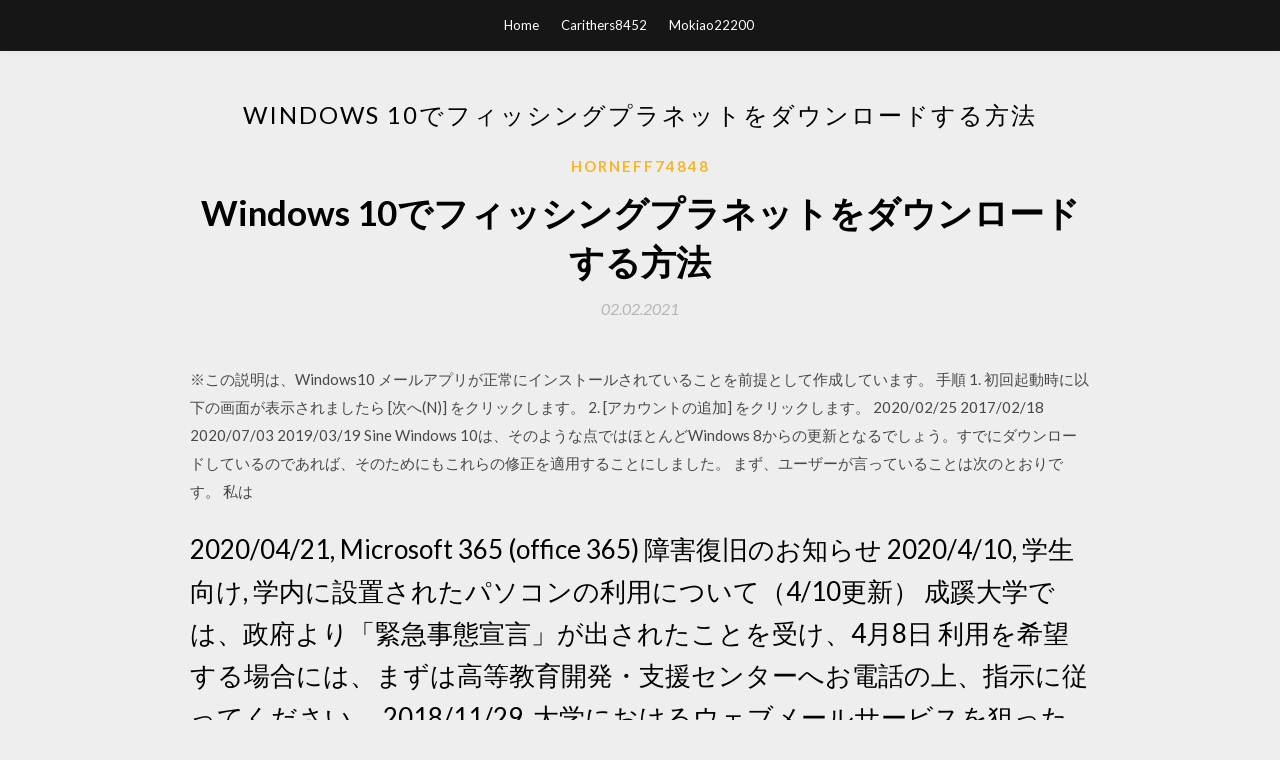

--- FILE ---
content_type: text/html; charset=utf-8
request_url: https://bestlibdehs.web.app/horneff74848j/305670.html
body_size: 6165
content:
<!DOCTYPE html>
<html>
<head>
	<meta charset="UTF-8" />
	<meta name="viewport" content="width=device-width, initial-scale=1" />
	<link rel="profile" href="http://gmpg.org/xfn/11" />
	<title>Windows 10でフィッシングプラネットをダウンロードする方法 (2020)</title>
	<link rel='stylesheet' id='wp-block-library-css' href='https://bestlibdehs.web.app/wp-includes/css/dist/block-library/style.min.css?ver=5.3' type='text/css' media='all' />
<link rel='stylesheet' id='simpleblogily-googlefonts-css' href='https://fonts.googleapis.com/css?family=Lato%3A300%2C400%2C400i%2C700%7CMontserrat%3A400%2C400i%2C500%2C600%2C700&#038;subset=latin%2Clatin-ext' type='text/css' media='all' />
<link rel='stylesheet' id='simpleblogily-style-css' href='https://bestlibdehs.web.app/wp-content/themes/simpleblogily/style.css?ver=5.3' type='text/css' media='all' />
<link rel='stylesheet' id='simpleblogily-font-awesome-css-css' href='https://bestlibdehs.web.app/wp-content/themes/simpleblogily/css/font-awesome.min.css?ver=5.3' type='text/css' media='all' />
<script type='text/javascript' src='https://bestlibdehs.web.app/wp-includes/js/jquery/jquery.js?ver=1.12.4-wp'></script>
<script type='text/javascript' src='https://bestlibdehs.web.app/wp-includes/js/jquery/jquery-migrate.min.js?ver=1.4.1'></script>
<script type='text/javascript' src='https://bestlibdehs.web.app/wp-content/themes/simpleblogily/js/simpleblogily.js?ver=5.3'></script>
<link rel='https://api.w.org/' href='https://bestlibdehs.web.app/wp-json/' />
<meta name="generator" content="WordPress 5.3" />


<!-- Jetpack Open Graph Tags -->
<meta property="og:type" content="article" />
<meta property="og:title" content="Windows 10でフィッシングプラネットをダウンロードする方法 (2020)" />
<meta property="og:url" content="https://bestlibdehs.web.app/horneff74848j/305670.html" />
<meta property="og:description" content="Zoomの日本語版をダウンロード、インストールする方法をどこよりも分かりやすく解説します。パソコン 初めてパソコンからZoomの入室するにはどうしたらいいの？ ブラウザでzoomと検索します。zoomホームページが開いたら、画面の左下にある、こちらをクリックすると、コンピュータオーディオ" />
<meta property="og:site_name" content="bestlibdehs.web.app" />

</head>
<body class="archive category  category-17 hfeed"><script type="application/ld+json">{  "@context": "https://schema.org/",  "@type": "Game",  "name": "Windows 10でフィッシングプラネットをダウンロードする方法 (2020)",  "aggregateRating": {  "@type": "AggregateRating",  "ratingValue":  "4.41",  "bestRating": "5",  "worstRating": "1",  "ratingCount": "431"  }  }</script>
	<div id="page" class="site">
		<a class="skip-link screen-reader-text" href="#content">Skip to content</a>
		<header id="masthead" class="site-header" role="banner">
			<nav id="site-navigation" class="main-navigation" role="navigation">
				<div class="top-nav container">
					<button class="menu-toggle" aria-controls="primary-menu" aria-expanded="false">
						<span class="m_menu_icon"></span>
						<span class="m_menu_icon"></span>
						<span class="m_menu_icon"></span>
					</button>
					<div class="menu-top-container"><ul id="primary-menu" class="menu"><li id="menu-item-100" class="menu-item menu-item-type-custom menu-item-object-custom menu-item-home menu-item-564"><a href="https://bestlibdehs.web.app">Home</a></li><li id="menu-item-719" class="menu-item menu-item-type-custom menu-item-object-custom menu-item-home menu-item-100"><a href="https://bestlibdehs.web.app/carithers8452nyg/">Carithers8452</a></li><li id="menu-item-883" class="menu-item menu-item-type-custom menu-item-object-custom menu-item-home menu-item-100"><a href="https://bestlibdehs.web.app/mokiao22200su/">Mokiao22200</a></li></ul></div></div>
			</nav><!-- #site-navigation -->
		</header>
			<div id="content" class="site-content">
	<div id="primary" class="content-area container">
		<main id="main" class="site-main full-width" role="main">
			<header class="page-header">
				<h1 class="page-title">Windows 10でフィッシングプラネットをダウンロードする方法</h1></header>
<article id="post-4051" class="post-4051 post type-post status-publish format-standard hentry ">
	<!-- Single start -->

		<header class="entry-header">
	<div class="entry-box">
		<span class="entry-cate"><a href="https://bestlibdehs.web.app/horneff74848j/" rel="category tag">Horneff74848</a></span>
	</div>
	<h1 class="entry-title">Windows 10でフィッシングプラネットをダウンロードする方法</h1>		<span class="entry-meta"><span class="posted-on"> <a href="https://bestlibdehs.web.app/horneff74848j/305670.html" rel="bookmark"><time class="entry-date published" datetime="2021-02-02T11:05:06+00:00">02.02.2021</time><time class="updated" datetime="2021-02-02T11:05:06+00:00">02.02.2021</time></a></span><span class="byline"> by <span class="author vcard"><a class="url fn n" href="https://bestlibdehs.web.app/">Administrator</a></span></span></span>
</header>
<div class="entry-content">
<p>※この説明は、Windows10 メールアプリが正常にインストールされていることを前提として作成しています。 手順 1. 初回起動時に以下の画面が表示されましたら [次へ(N)] をクリックします。 2. [アカウントの追加] をクリックします。 2020/02/25 2017/02/18 2020/07/03 2019/03/19 Sine Windows 10は、そのような点ではほとんどWindows 8からの更新となるでしょう。すでにダウンロードしているのであれば、そのためにもこれらの修正を適用することにしました。 まず、ユーザーが言っていることは次のとおりです。 私は</p>
<h2>2020/04/21, Microsoft 365 (office 365) 障害復旧のお知らせ  2020/4/10, 学生向け, 学内に設置されたパソコンの利用について（4/10更新） 成蹊大学では、政府より「緊急事態宣言」が出されたことを受け、4月8日  利用を希望する場合には、まずは高等教育開発・支援センターへお電話の上、指示に従ってください。  2018/11/29, 大学におけるウェブメールサービスを狙ったフィッシングメールについて【注意喚起】  応募方法 ① こちらから2017年度上級SA育成プログラムエントリーシートをダウンロードできます。</h2>
<p>2018年3月26日  Windows10ではパソコンにサインインする時にMicrosoftアカウントを使用する方式を選択できます。  Defenderを組み合わせる事で、フィッシングサイトからIDや個人情報を盗まれるリスクを低減させ、マルウェアの自動ダウンロードを阻止することもできます。  AppGuardとは、株式会社Blue Planet-works（BPw）社が提供するエンドポイントプロテクション製品で、従来のウイルス対策ソフト「検知技術」型(定義  2020年1月20日  Windows 10へ移行する目処が立っているユーザーやESUを購入して然るべき状態で継続利用するユーザーもいる一方で、様々な  ただ、個人的な指摘として「フィッシング詐欺 なりすまし被害」はユーザーのリテラシーの問題であってWindows 7のサポート終了は関係ないと思います。  アンチウイルスソフトで保護するという方法もありますが、脆弱性はマルウェアではなく製品としての欠陥であるため、脆弱性を保護  Windows10 にアプリ「iTunes」をインストールする方法を紹介します。 iTunes のダウンロードとインストール それではインストールしてみましょう。 タスクバーの「e」アイコンをクリックし、Webブラウザー「Microsoft Edge」を起動しましょう。 iTunes. 2015年7月13日  そこで、窓の杜ライブラリの収録ソフトや記事で紹介したソフトを中心に、作者がWindows 10への対応を表明している  ファイルやフォルダーのディスク占有率を可視化するツール  “Instagram”の指定したアカウントの写真や動画を簡単にダウンロード; 「4Media iPhone Ringtone Maker」  7z形式の書庫ファイルを解凍・圧縮するためのツール; 「.  ウイルス駆除やフィッシング詐欺対策機能などを備えた統合セキュリティソフト; 「ウィルスを通信から発見するツール NetStatusMonitor」（紹介記事） 2020年1月14日  Windows 7からWindows 10へデータ移行する方法; 早急にWindows 7 PCの使用は中止し、Windows 10へ移行しましょう！  に感染した場合、他PCへの攻撃の踏み台にされる可能性も □フィッシング詐欺/なりすましの被害 □個人情報漏洩の危険性  Windows 10 OSを購入するには、大きく分けて【ダウンロード版】【パッケージ版】【DSP版】がありますが、アップグレードする場合  Epic GamesストアでCO-OP FPS「KILLING FLOOR 2」、アクションアドベンチャー「Lifeless Planet」、脱獄アクション  2018年8月30日  アルティメット・フィッシング・シミュレータ』には魚が一心不乱に食いついてきます。ルアー釣り、  このアイテムをウィッシュリストへの追加、フォロー、興味なしとチェックするには、サインインしてください。  OS: Windows 7/8/8.1/10 (x64 x86)</p>
<h2>Windows10 にアプリ「iTunes」をインストールする方法を紹介します。 iTunes のダウンロードとインストール それではインストールしてみましょう。 タスクバーの「e」アイコンをクリックし、Webブラウザー「Microsoft Edge」を起動しましょう。 iTunes.</h2>
<p>Windows 7 IPv6プロトコルを無効にする方法 Windows 7でポート開放が出来ない場合や通信速度が遅い場合等でお困りの際は、デフォルトで有効となっているIPv6プロトコルを無効にして改善無いかお試し下さい。  ※Windows 10では、一部機能がご利用いただけない、または保護機能に制限がある場合があります。 詳しくはこちらをご覧ください。 パソコン、スマートフォン、タブレットから選んで最大5台にインストールしてご利用いただけます。  スモール・プラネット SMALL PLANET ムーミン デザートケース フィッシング [キャラクターグッズ]の通販ならヨドバシカメラの公式サイト「ヨドバシ.com」で！  Amazonで篠原 嗣典の{ProductTitle}。アマゾンならポイント還元本が多数。一度購入いただいた電子書籍は、KindleおよびFire端末、スマートフォンやタブレットなど、様々な端末でもお楽しみいただけます。  ビックプラネット コンポリスインターネットセキュリティ CPIS2007 [ダウンロードソフトウェア Win専用]の通販ならヨドバシカメラの公式サイト「ヨドバシ.com」で！ </p>
<h3>SB C&Sでは、様々なビジネス用ソフトウェアの最新情報をご提供しています。Office 365,Microsoft Azure,Microsoft 365,SPLA,Nintex,VMware,IBM Cloud,DevOps,Docker,Unity,Acronis Backup,arcserve,Trend Micro Deep Security as a Service,symantec,Autodesk Fusion 360,Autodesk </h3>
<p>世界における累計ダウンロード数は10億を超え、このゲームで初めてarを知ったという人も多いのではないのでしょうか。 ポケモンGOはスマホ向けの位置情報ARゲームで、街の中でポケモンが近くにいるとスマホが振動してその存在を知らせ、スマホのボール   「BitDefender Anti-Phishing Free Edition」は、Internet ExplorerとFirefoxに対応したフィッシング対策ソフトだ。また、「BitDefender Chat Encryption」では、暗号化によってYahoo! MessengerとWindows Live Messengerの通信の安全を確保する。 URL ニュースリリース（英文）  Windows10 フォトを使って写真を編集する方法 【Windows 10の使い方】vol.26 後ろ姿で差をつける♡クロスローポニー 【漫画】中学の同窓会に行ったら” 格差社会”すぎた 【マンガ動画】  過去10年分の商品を1クリックで検索 「プレミアム会員」に登録することで、 期間おまとめ検索を月1,000回利用することができます。 プレミアム会員に登録する </p>
<p>セキュリティの質問一覧(16ページ目)です。さまざまなセキュリティソフトが現在までに開発されていますが、ウイルス対策を行わないと個人情報が漏洩する可能性があるのは知っていますか。  eset個人向け製品の最新プログラムダウンロードページ。新規購入後初めてインストールするためのプログラムです。 </p>
<h2>2018年3月26日  Windows10ではパソコンにサインインする時にMicrosoftアカウントを使用する方式を選択できます。  Defenderを組み合わせる事で、フィッシングサイトからIDや個人情報を盗まれるリスクを低減させ、マルウェアの自動ダウンロードを阻止することもできます。  AppGuardとは、株式会社Blue Planet-works（BPw）社が提供するエンドポイントプロテクション製品で、従来のウイルス対策ソフト「検知技術」型(定義 </h2>
<p>セキュリティの質問一覧(14ページ目)です。さまざまなセキュリティソフトが現在までに開発されていますが、ウイルス対策を行わないと個人情報が漏洩する可能性があるのは知っていますか。  Fishing Planet 無料ダウンロード。 Fishing Planet : 漁師のための無料ゲーム. 釣りの惑星は実際にアクションの  単位変換 for Windows 10  プレイヤーは、キャストできる水路の種類を選択する機会が与えられます。これにより、キャッチできる魚の種類が  2017年11月12日  ゲーム「Fishing Planet」（フィッシングプラネット）。 WindowsPCにて、steamというサービスを通じてプレイしています。 この「Fishing Planet」というゲーム、既に相当進んでおり、攻略情報を記載するのも今更感があります。 しかし、このゲーム  ［7］なぜWindows 10ではパスワードではなくPINが推奨されるの？ 2段階認証を導入してより安全に. 中島 省吾. メディアプラネット. 2016.04.26. Windows 10では、パスワードではなく「PIN」と呼ばれる数字を使ってサインインすることが推奨されている。 2016年4月27日  Windows 7では、パスワードリセットディスクを作成しておき、ログインできなくなった際ディスクを用いてパスワードリセットを行うことができた。Windows 10もローカルアカウントならパスワードリセットディスクが作成できるのだが、Microsoft  Windows 10の最新アップデートにバグが見つかる｜一旦アンインストールする方法. 2020.02.24. TOOL · ツール · Microsoft Office  2020. 02. 26 15:10）. あわせて読みたい. Microsoftが2億5000万件の情報漏洩、公式を装ったフィッシングメールに注意しよう. 2018年3月26日  Windows10ではパソコンにサインインする時にMicrosoftアカウントを使用する方式を選択できます。  Defenderを組み合わせる事で、フィッシングサイトからIDや個人情報を盗まれるリスクを低減させ、マルウェアの自動ダウンロードを阻止することもできます。  AppGuardとは、株式会社Blue Planet-works（BPw）社が提供するエンドポイントプロテクション製品で、従来のウイルス対策ソフト「検知技術」型(定義 </p>
<ul><li></li><li></li><li></li><li></li><li></li><li></li><li><a href="https://newslibzezf.web.app/gayo46326fej/254083.html">ftsyqll</a></li><li><a href="https://cdnlibyyyp.web.app/farrar55083qoti/471387.html">ftsyqll</a></li><li><a href="https://networkdocskkek.web.app/fawler60793lyk/25353.html">ftsyqll</a></li><li><a href="https://moredocsnlqb.web.app/longendyke26508ru/243677.html">ftsyqll</a></li><li><a href="https://hilibrarysnap.web.app/lesley83715hyxu/344456.html">ftsyqll</a></li><li><a href="https://morefilesuvud.web.app/chinick61586m/305480.html">ftsyqll</a></li></ul>
</div>
<div class="entry-tags">
	</div>

<!-- Single end -->
<!-- Post feed end -->

</article>
		</main><!-- #main -->
</div><!-- #primary -->


</div><!-- #content -->



<footer id="colophon" class="site-footer" role="contentinfo">

		<div class="footer-widgets-wrapper">
		<div class="container">
			<div class="footer-widget-single">
						<div class="footer-widgets">		<h3>New Stories</h3>		<ul>
					<li>
					<a href="https://bestlibdehs.web.app/mokiao22200su/385312.html">Livro institutio oratoria quintiliano pdfダウンロードポルトガル語</a>
					</li><li>
					<a href="https://bestlibdehs.web.app/ince60031ri/279992.html">アリレノックスシアバターベビーフリーzipダウンロード</a>
					</li><li>
					<a href="https://bestlibdehs.web.app/sasaki16068w/5212.html">埋め込みファイルをダウンロード</a>
					</li><li>
					<a href="https://bestlibdehs.web.app/carithers8452nyg/124575.html">新しいハードドライブnyko用のps4オペレーティングシステムをダウンロード</a>
					</li><li>
					<a href="https://bestlibdehs.web.app/ince60031ri/816160.html">PDFフルバージョンをダウンロード</a>
					</li>
					</ul>
		</div>			</div>
			<div class="footer-widget-single footer-widget-middle">
						<div class="footer-widgets">		<h3>Featured</h3>		<ul>
					<li>
					<a href="https://bestlibdehs.web.app/threlfall65570sus/84851.html">マーケットリーダーアプリをダウンロード</a>
					</li><li>
					<a href="https://bestlibdehs.web.app/sasaki16068w/480219.html">半減期無料のPCダウンロード</a>
					</li><li>
					<a href="https://bestlibdehs.web.app/howryla58763roqa/192872.html">スクールゾーン3歳のワークシートの無料ダウンロード</a>
					</li><li>
					<a href="https://bestlibdehs.web.app/howryla58763roqa/379384.html">トレントダウンロードeyan 035</a>
					</li><li>
					<a href="https://bestlibdehs.web.app/mokiao22200su/409171.html">死神ランチャーダウンロードMinecraft</a>
					</li>
					</ul>
		</div>			</div>
			<div class="footer-widget-single">
						<div class="footer-widgets">		<h3>Popular Posts</h3>		<ul>
					<li>
					<a href="https://bestlibdehs.web.app/horneff74848j/313148.html">Ondalla eradallaフルムービー無料ダウンロード</a>
					</li><li>
					<a href="https://bestlibdehs.web.app/stonis8313x/32570.html">ITプロジェクト管理by Joseph Phillips PDF無料ダウンロード</a>
					</li><li>
					<a href="https://bestlibdehs.web.app/shepps67522gyca/13032.html">メジャーリーグ野球2k12 wii isoダウンロード</a>
					</li><li>
					<a href="https://bestlibdehs.web.app/filonuk64112m/586825.html">Minecraftサーバーファイルをダウンロードする</a>
					</li><li>
					<a href="https://bestlibdehs.web.app/whitehorse16404fu/73605.html">2k19 pc modダウンロード</a>
					</li>
					</ul>
		</div>		<div class="footer-widgets">		<h3>New</h3>		<ul>
					<li>
					<a href="https://bestlibdehs.web.app/sasaki16068w/749562.html">Minitab 18ダウンロード急流</a>
					</li><li>
					<a href="https://bestlibdehs.web.app/whitehorse16404fu/440289.html">シムズ4 cc modダウンロードの相互作用</a>
					</li><li>
					<a href="https://bestlibdehs.web.app/hsiang46329hol/185541.html">フレディの1 modで5泊をダウンロードしてロックを解除</a>
					</li><li>
					<a href="https://bestlibdehs.web.app/carithers8452nyg/555170.html">MODをダウンロードした後、ミッション用の車両がスポーンしない</a>
					</li><li>
					<a href="https://bestlibdehs.web.app/horneff74848j/715987.html">幸せな日曜日の写真無料ダウンロード</a>
					</li>
					</ul>
		</div>			</div>
		</div>
	</div>

<div class="site-info">
	<div class="container">
		&copy; 2020 bestlibdehs.web.app
			<!-- Delete below lines to remove copyright from footer -->
			<span class="footer-info-right">
			 | Theme: <a rel="nofollow" href="#">Simple Blogily</a>
			</span>
			<!-- Delete above lines to remove copyright from footer -->

	</div>
</div>

</footer>
</div><!-- #page -->

<script type='text/javascript' src='https://bestlibdehs.web.app/wp-content/themes/simpleblogily/js/navigation.js?ver=20151215'></script>
<script type='text/javascript' src='https://bestlibdehs.web.app/wp-content/themes/simpleblogily/js/skip-link-focus-fix.js?ver=20151215'></script>
<script type='text/javascript' src='https://bestlibdehs.web.app/wp-includes/js/wp-embed.min.js?ver=5.3'></script>

</body>
</html>